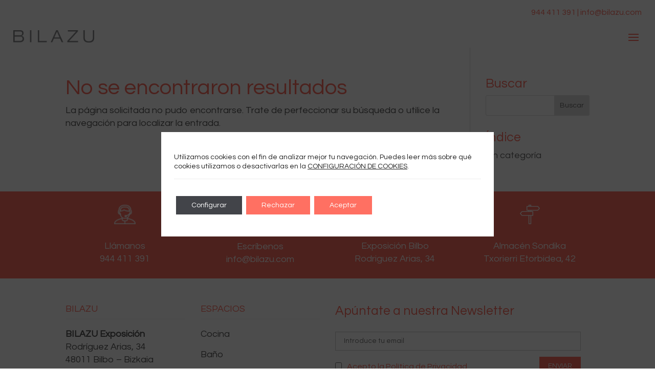

--- FILE ---
content_type: text/css; charset=utf-8
request_url: https://www.bilazu.com/wp-content/et-cache/11744/et-core-unified-cpt-11744.min.css?ver=1744192844
body_size: 417
content:
.et_pb_section_0_tb_header.et_pb_section{padding-top:0px;padding-bottom:0px}.et_pb_row_0_tb_header,.et_pb_row_1_tb_header{background-color:#FFFFFF}.et_pb_row_0_tb_header.et_pb_row{padding-top:12px!important;padding-right:2%!important;padding-bottom:12px!important;padding-left:2%!important;padding-top:12px;padding-right:2%;padding-bottom:12px;padding-left:2%}.et_pb_row_0_tb_header,body #page-container .et-db #et-boc .et-l .et_pb_row_0_tb_header.et_pb_row,body.et_pb_pagebuilder_layout.single #page-container #et-boc .et-l .et_pb_row_0_tb_header.et_pb_row,body.et_pb_pagebuilder_layout.single.et_full_width_page #page-container #et-boc .et-l .et_pb_row_0_tb_header.et_pb_row,.et_pb_row_1_tb_header,body #page-container .et-db #et-boc .et-l .et_pb_row_1_tb_header.et_pb_row,body.et_pb_pagebuilder_layout.single #page-container #et-boc .et-l .et_pb_row_1_tb_header.et_pb_row,body.et_pb_pagebuilder_layout.single.et_full_width_page #page-container #et-boc .et-l .et_pb_row_1_tb_header.et_pb_row{width:100%}.et_pb_text_0_tb_header.et_pb_text,.et_pb_text_0_tb_header.et_pb_text a{color:#FF7062!important}.et_pb_text_0_tb_header{font-size:16px}.et_pb_row_1_tb_header.et_pb_row{padding-top:6px!important;padding-right:2%!important;padding-bottom:6px!important;padding-left:2%!important;padding-top:6px;padding-right:2%;padding-bottom:6px;padding-left:2%}.et_pb_menu_0_tb_header.et_pb_menu ul li a{text-transform:uppercase;font-size:16px}.et_pb_menu_0_tb_header.et_pb_menu{background-color:#ffffff}.et_pb_menu_0_tb_header.et_pb_menu ul li.current-menu-item a{color:#ff7062!important}.et_pb_menu_0_tb_header.et_pb_menu .nav li ul,.et_pb_menu_0_tb_header.et_pb_menu .et_mobile_menu,.et_pb_menu_0_tb_header.et_pb_menu .et_mobile_menu ul{background-color:#ffffff!important}.et_pb_menu_0_tb_header .et_pb_menu__logo-wrap .et_pb_menu__logo img{width:auto}.et_pb_menu_0_tb_header .et_pb_menu_inner_container>.et_pb_menu__logo-wrap,.et_pb_menu_0_tb_header .et_pb_menu__logo-slot{width:auto;max-width:100%}.et_pb_menu_0_tb_header .et_pb_menu_inner_container>.et_pb_menu__logo-wrap .et_pb_menu__logo img,.et_pb_menu_0_tb_header .et_pb_menu__logo-slot .et_pb_menu__logo-wrap img{height:auto;max-height:24px}.et_pb_menu_0_tb_header .mobile_nav .mobile_menu_bar:before,.et_pb_menu_0_tb_header .et_pb_menu__icon.et_pb_menu__search-button,.et_pb_menu_0_tb_header .et_pb_menu__icon.et_pb_menu__close-search-button,.et_pb_menu_0_tb_header .et_pb_menu__icon.et_pb_menu__cart-button{color:#ff7062}@media only screen and (max-width:980px){.et_pb_text_0_tb_header{font-size:16px}}@media only screen and (max-width:767px){.et_pb_row_0_tb_header{display:flex}.et_pb_column_0_tb_header{min-width:fit-content}.et_pb_text_0_tb_header{font-size:14px;margin-top:4px!important}}

--- FILE ---
content_type: text/css; charset=utf-8
request_url: https://www.bilazu.com/wp-content/et-cache/11750/et-core-unified-cpt-deferred-11750.min.css?ver=1744192844
body_size: 201
content:
.et_pb_heading_0_tb_footer .et_pb_heading_container h1,.et_pb_heading_0_tb_footer .et_pb_heading_container h2,.et_pb_heading_0_tb_footer .et_pb_heading_container h3,.et_pb_heading_0_tb_footer .et_pb_heading_container h4,.et_pb_heading_0_tb_footer .et_pb_heading_container h5,.et_pb_heading_0_tb_footer .et_pb_heading_container h6,.et_pb_heading_1_tb_footer .et_pb_heading_container h1,.et_pb_heading_1_tb_footer .et_pb_heading_container h2,.et_pb_heading_1_tb_footer .et_pb_heading_container h3,.et_pb_heading_1_tb_footer .et_pb_heading_container h4,.et_pb_heading_1_tb_footer .et_pb_heading_container h5,.et_pb_heading_1_tb_footer .et_pb_heading_container h6{text-transform:uppercase}.et_pb_heading_0_tb_footer,.et_pb_heading_1_tb_footer{border-bottom-width:1px;border-bottom-color:#F7F7F7}.et_pb_text_0_tb_footer.et_pb_text a,.et_pb_text_1_tb_footer.et_pb_text a,.et_pb_text_2_tb_footer.et_pb_text a,.et_pb_text_3_tb_footer.et_pb_text a,.et_pb_text_4_tb_footer.et_pb_text a{color:#555555!important}.et_pb_social_media_follow_0_tb_footer li.et_pb_social_icon a.icon:before{color:#FF7062}.et_pb_row_2_tb_footer{border-top-width:1px;border-top-color:#F7F7F7}.et_pb_text_4_tb_footer a{font-size:16px}.et_pb_text_5_tb_footer{font-size:14px}.et_pb_social_media_follow_network_0_tb_footer a.icon,.et_pb_social_media_follow_network_1_tb_footer a.icon,.et_pb_social_media_follow_network_2_tb_footer a.icon,.et_pb_social_media_follow_network_3_tb_footer a.icon{background-color:RGBA(255,255,255,0)!important}@media only screen and (max-width:980px){.et_pb_heading_0_tb_footer,.et_pb_heading_1_tb_footer{border-bottom-width:1px;border-bottom-color:#F7F7F7}.et_pb_row_2_tb_footer{border-top-width:1px;border-top-color:#F7F7F7}}@media only screen and (max-width:767px){.et_pb_heading_0_tb_footer,.et_pb_heading_1_tb_footer{border-bottom-width:1px;border-bottom-color:#F7F7F7}.et_pb_row_2_tb_footer{border-top-width:1px;border-top-color:#F7F7F7}}